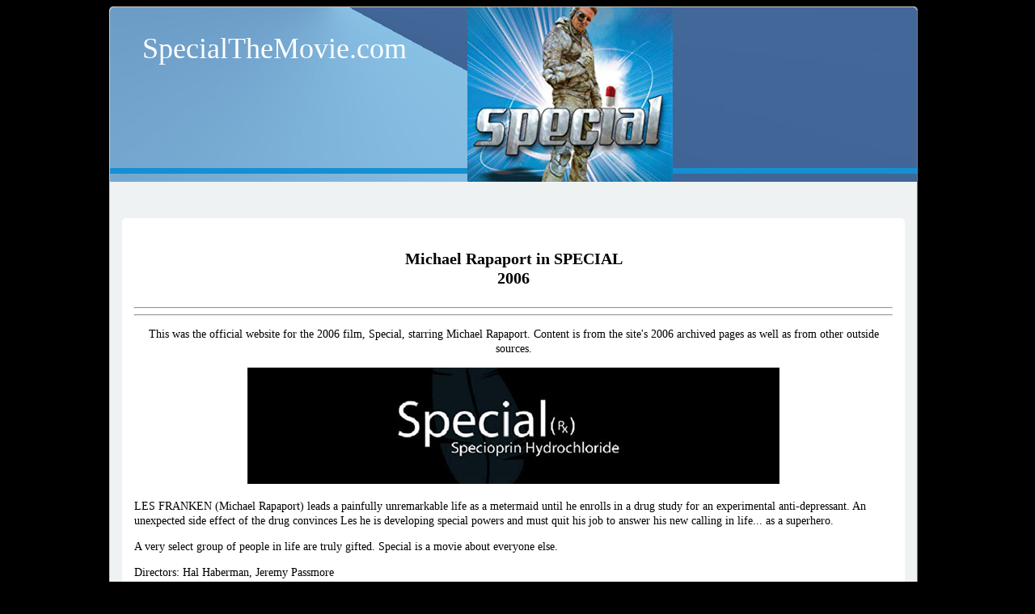

--- FILE ---
content_type: text/html; charset=UTF-8
request_url: https://www.specialthemovie.com/
body_size: 16014
content:

<!DOCTYPE html>
<html lang="en">
<head>


<style type="text/css">
body {text-align:center; font-family:Fixedsys; background:#000}
@media only screen and (min-width : 768px) {
/*and (min-width : 1224px) {*/
.small-only{display:none;}
.rounded-corners {border-radius:5px;}
.rounded-corners3 {-moz-border-radius:5px; -webkit-border-radius:5px; -khtml-border-radius:5px; border-radius: 5px;}

#outer_container {width:1010px; margin:0 auto; text-align:left; border:red groove 0px; position:relative;}
#handshake {width:8px; height:8px; position:absolute; right:0px;}
#top_social_bar {float:right; margin:0 20px 0 0; position:relative; top:3px; z-index:999;}
#top_nav_container {width:1000px; position:relative;  margin-top:7px; z-index:99; text-align:center; border:red groove 0px;}
#mega_nav {float:left; /*position:relative;  font-size:12px;*/}
#top_drop_nav {float:left;}

#main_container {clear:both; width:998px; 
background:#eef2f3; background-position:top; border:#ccc groove 1px;}

#top {width:998px; margin-bottom:10px; -moz-border-radius-topleft:5px 5px; -moz-border-radius-topright:5px 5px; -webkit-border-top-left-radius:5px 5px; -webkit-border-top-right-radius:5px 5px; border-top-left-radius:5px 5px; border-top-right-radius:5px 5px; border:red groove 0px;}
#logo_container {float:left; border:#ccc groove 0px;}
#logo_text {padding:10px 10px 5px 20px; margin:20px 0 0 20px; font-size:36px;}
#logo2_text {font-style:italic; font-size:14px; text-align:center;}
#banner_link {float:left; width:400px; border:#ccc groove 0px; display:block;}
#top_right_container {float:right; width:475px; text-align:right; border:#ccc groove 0px;}
#search_box {clear:right; float:right; width:200px; margin:5px 20px 0 0; border:blue groove 0px;}
.logout_container {float:right; margin-top:5px;}
#upper_right_signup {clear:right; float:right; width:250px; font-size:12px; padding:7px 20px 0px 0; color:#333; border:blue groove 0px;}
#xtra_link{ float:right; font-size:12px; text-decoration:none; margin:0px 20px 0 0;}
#xtra_fields{ clear:both; display:none; position:relative; left:100px; width:300px; margin:25px 20px 0 20px; padding:10px; font-size:12px; text-align:center; background:#F2EFEF; border-radius:10px; border:#ccc groove 1px; }
label.error {float:left; width:75px; font-weight:normal; color:red; }
.hideifbig {display:none;}
.hideifsmall {}
.formfont {font-size:10px;}
.forme {font-size:12px; width:100px;}
.formp {font-size:12px; width:60px}
.cart_button_font {font-size:10px; border-radius:5px;}

#header_center_top {float:right; position:relative; left:75px; color:red; text-align:center; z-index:1; border:blue groove 0px;}
#center_top {font-size:20px; font-weight:bold; padding-top:25px; text-align:center; border:red groove 0px;}

#top_hor_nav {clear:left; width:998px; padding:5px 0; margin-top:10px; font-size:12px; text-align:center; background:#fff; border-top:#ccc solid 1px; border-bottom:#ccc solid 1px;}
#bottom_hor_nav {display:none; clear:both; width:998px; padding:5px 0; font-size:12px; text-align:center; background:#fff; border-top:#ccc solid 1px; border-bottom:#ccc solid 1px;}

#mobile {display:none;}

#dev_frags_top {position:relative; top:15px; text-align:center;}
#dev_frags_left {float:left; margin:15px 15px 0 0; background-color:transparent; text-align:center; width:230;}
#dev_frags_right {float:right; margin:15px 0 0 15px; background-color:transparent; text-align:center; width:; border:red groove 0px;}

#frags_left_container {float:left; margin:0 15px 0 0; background-color:transparent; text-align:center; width:230;}
#frags_right_container {float:right; margin:0 0 0 15px; background-color:transparent; text-align:center; width:;}
.frag_l {clear:left; float:left; margin:0 15px 0px 0; width:;}
.frag_r {clear:right; float:right; margin:0 0 0px 15px; width:;}

.frag {}

#left-nav-wrapper {float:left; width:230px; border:#ccc groove 0px;}
#left-nav {margin:15px 15px 15px 15px; padding:15px; font-size:12px; border-radius:20px; background:#fafafa; border:#ccc groove 1px;}
#below-nav {margin:15px; padding:15px 15px 0 15px; font-size:13px; border-radius:20px; ; border:#ccc groove 1px;}
#page_views {text-align:center; color:#ccc; border:red groove 0px;}

#content_container_wrapper {margin-top:20px; float:left; width:968px; ; border-left:#ccc groove 0px; position:relative; left:15px; }
#content_container {font-size:14px; line-height:18px; margin:15px 0; padding:15px; border-radius:5px;   background:#fff; }

#sitewide_robot_nav {width:900px; margin:10px auto; padding:10px; font-size:11px; line-height:12px; color:#838383; text-align:justify; border:red groove 0px;}

#prod-h1-container {width:70%; margin:0 auto; line-height:24px; border:red groove 0px;}
}


/*@media only screen and (max-width : 360px) {*/
@media only screen and (max-device-width : 767px) {
/*and (max-device-width : 480px) {*/

.big-only{display:none;}
#outer_container {width:100%; margin:0 auto; text-align:left; border:red groove 0px; position:relative;}
#handshake { display:none; width:8px; height:8px; background:#333; position:absolute; right:0px;}
#top_social_bar { display:none; float:right; margin:0 20px 0 0; position:relative; top:3px; z-index:999;}
#top_nav_container { display:none; width:px; position:relative;  margin-top:7px; z-index:99; text-align:center; border:red groove 0px;}
#mega_nav {float:left; position:relative;  font-size:12px;}
#top_drop_nav {float:left;}

#main_container {clear:both; background:#eef2f3; background-position:top;}

#top {text-align:center; margin-bottom:10px; border:red groove 0px;}
#logo_container {border:#ccc groove 0px;}
#logo_text {padding:10px 10px 5px 20px; font-size:24px;}
#logo2_text {font-style:italic; font-size:18px; text-align:center;}
#banner_link {float:left; width:100%; border:#ccc groove 0px; display:block;}

#top_right_container {/*display:none; float:right; width:475px; text-align:right; border:#ccc groove 0px;*/}
#search_box { display:none; clear:right; float:right; width:200px; margin:5px 20px 0 0; border:blue groove 0px;}
.logout_container {float:left; padding:0 0 10px 10px; margin:5px 0px 0 0; border:red solid 0px;}
#cart_button {font-size:16px; position:relative; top:-5px;}
#upper_right_signup { display:none; clear:right; float:right; width:250px; font-size:16px; padding:7px 20px 0px 0; color:#333; border:blue groove 0px;}
#xtra_link{ float:left; font-size:16px; text-decoration:none; padding-bottom:10px; margin:0px 8px;}
#xtra_fields{ clear:both; display:none; width:100%; margin:20px 0; padding:10px 0; font-size:16px; text-align:center; background:#F2EFEF; border:#ccc groove 1px; }
label.error {float:left; width:75px; font-weight:normal; color:red; }
.hideifbig {}
.hideifsmall {display:none;}
.formfont {float:right; font-size:16px; margin-right:50px;}
.forme {font-size:16px; width:150px;}
.formp {font-size:16px; width:60px}
.cart_button_font {font-size:16px;}

#header_center_top {color:red; text-align:center; z-index:1; border:blue groove 0px;}
#center_top {clear:both; font-size:20px; font-weight:bold; text-align:center; border:red groove 0px;}

#top_hor_nav {clear:left; width:-22px; /*padding:5px 20px;*/ padding:20px 0 20px 20px; margin:10px 0; font-size:24px; line-height:35px; text-align:center; background:#fff; border-top:#ccc solid 1px; border-bottom:#ccc solid 1px;}
#bottom_hor_nav {clear:both; width:-22px; /*padding:5px 20px;*/ padding:20px 0 20px 20px; font-size:24px; line-height:35px; text-align:center; background:#fff; border-top:#ccc solid 1px; border-bottom:#ccc solid 1px;}

#mobile {text-align:center;}

#dev_frags_top {font-size:24px;}
#left-nav-wrapper { display:none; float:left; width:230px; border:#ccc groove 0px;}
#left-nav {display:none; margin:15px 15px 15px 15px; padding:15px; font-size:12px; border-radius:20px; background:#fafafa; border:#ccc groove 1px;}
#below-nav {margin:15px; padding:15px 15px 0 15px; font-size:13px; border-radius:20px; ; border:#ccc groove 1px;}
#page_views {text-align:center; color:#ccc; border:red groove 0px;}

#content_container_wrapper {float:left; margin-top:-50px; width:100%; overflow:hidden; ; border-left:#ccc groove 0px; }
#content_container {font-size:16px; line-height:18px; padding:5px 15px 15px 15px; margin:50px 0 15px 0; /*padding:15px; border-radius:20px;*/   background:#fff;}

#content_container img {float:none !important; width:90% !important; height:90% !important;}

#sitewide_robot_nav {margin:10px auto; padding:10px; font-size:11px; line-height:12px; color:#838383; text-align:justify; border:red groove 0px;}

/*h1{position:relative; top:-5px;}*/
#prod-h1-container {width:50%; margin:0 auto 5px auto; line-height:24px; border:red groove 0px;}

}


#content-wrapper {padding:0 15px 5px 15px;}

#rss_container {margin:-10px 20px 0 20px;}

#page_footer {clear:both; margin-top:10px; text-align:center; font-size:12px; line-height:18px; border-radius:10px; padding:1px; border:green groove 0px;}
#site_footer {clear:both; margin:15px 0; text-align:center; font-size:12px; line-height:18px; border:green groove 0px;}

h1{font-size:20px; padding:10px 0; line-height:24px;}
h2{font-size:16px; margin:0 0 3px 0;}
h3{font-size:14px; margin:0 0 5px 0;}

a.logo:link, a.logo:visited {color:#fff; text-decoration: none;}
a.logo:hover, a.logo:active {color:#06428d;}
a.hor:link, a.hor:visited {font-family:Arial,Helvetica,sans-serif; color:#3C779F; text-decoration: none;}
a.hor:hover, a.hor:active {color:red;}
a.nav:link, a.nav:visited {font-family:Arial,Helvetica,sans-serif; color:#3C779F; text-decoration: none;}
a.nav:hover, a.nav:active {color:red;}

.indent{margin-left:10px;} .bold{font-weight:bold;} .bold-indent{margin-left:10px; font-weight:bold;} .center{width:100%; text-align:center; border:#red groove 1px;} .bold-center{font-weight:bold; width:100%; text-align:center; border:#red groove 1px;}

.rev-bm{position:relative; top:-30px;}
.clear {clear:both;}

.px12{font-size:12px;}
.px10{font-size:10px;}


</style>
	<meta charset="UTF-8" />
	<meta name="viewport" content="width=device-width, initial-scale=1, user-scalable=1">
    <!--[if lte IE 8]>
        <link rel="stylesheet" href="css/ie.css" media="screen" />
    <![endif]-->
    <link rel="stylesheet" href="//www.SpecialTheMovie.com/css/style.css?v=1.3" media="all" />
	<script src="//code.jquery.com/jquery-1.9.1.min.js"></script>
	
	<script src="//www.SpecialTheMovie.com/js/main.js"></script>
	
	
	<script src="//www.SpecialTheMovie.com/js/jquery.slider.js" ></script>
		<script src="//www.SpecialTheMovie.com/js/validate.js"></script>
  <script>
  $(document).ready(function(){
    $("#loginform").validate();
  });
  </script>



<title>Special The Movie</title>


<meta name="description" content="This was the official website for the 2006 film, Special, starring Michael Rapaport. Content is from the site's 2006 archived pages as well as from other outside sources." />

<meta name="robots" content="index, follow, noodp, noydir" />
<link rel="canonical" href="https://www.specialthemovie.com/" />


</head>
<body class="homepage">
<a name="top"></a>
<!--outer container-->
<div id="outer_container">

<div id="handshake"><a href="https://www.SpecialTheMovie.com/index.php?id=1&reveal=yes&view_only=yes" style="width:100%; height:100%; display:block;"></a></div>

<!--main container-->
<div id="main_container" class="rounded-corners">

<!--top-->

<div id="top"  style="height:216px; background-image:url('https://www.SpecialTheMovie.com/images/site-images/banner-home-page.jpg');">

<!-- logo link home either text or display block link -->
<div id="logo_container">
<div id="logo_text"><a href="https://www.SpecialTheMovie.com/" class="logo" title="Home">SpecialTheMovie.com<div id="logo2_text"></div></a>
</div>
</div>

<!--center_top container-->
<div id="header_center_top">
</div>
<!--close center_top container-->

<div class="clear"></div></div>
<!--close top-->

<!--hor nav-->
<!--close hor nav-->















<!--content-->
<div id="content_container_wrapper">
<div id="content_container">










<h1 class="page_title" align="center">Michael Rapaport in SPECIAL<br>2006</h1>

<hr />
<hr />
<p style="text-align: center;">This was the official website for the 2006 film, Special, starring&nbsp;Michael Rapaport. Content is from the site&#39;s 2006 archived pages as well as from other outside sources.</p>

<p style="text-align: center;"><img alt="" src="/images/logo.jpg" style="width: 658px; height: 144px;" /></p>

<p>LES FRANKEN (Michael Rapaport) leads a painfully unremarkable life as a metermaid until he enrolls in a drug study for an experimental anti-depressant. An unexpected side effect of the drug convinces Les he is developing special powers and must quit his job to answer his new calling in life... as a superhero.</p>

<p>A very select group of people in life are truly gifted. Special is a movie about everyone else.</p>

<p>Directors: Hal Haberman, Jeremy Passmore<br />
Writers: Hal Haberman, Jeremy Passmore<br />
Stars: Michael Rapaport, Paul Blackthorne, Josh Peck</p>

<p style="text-align: center;"><iframe allowfullscreen="" frameborder="0" height="315" src="https://www.youtube.com/embed/vo18EMnTY6o" width="560"></iframe></p>

<p style="text-align: center;">+++</p>

<h2 style="text-align: center;"><em><strong>REVIEWS</strong></em></h2>

<p><strong><em>SPECIAL</em></strong></p>

<p>Rating: **** By &nbsp;Richard Scheib</p>

<p><strong>USA. 2006.</strong></p>

<p>Directors/Screenplay &ndash; Hal Haberman &amp; Jeremy Passmore, <strong>Producers </strong>&ndash; Frank Mele &amp; Edward Parks,<strong> Photography</strong> &ndash; Nelson Cragg, <strong>Music</strong> &ndash; Manish Raval &amp; Tom Wolfe<strong>, Visual Effects Supervisor</strong> &ndash; Michael Leone, <strong>Production Design</strong> &ndash; Nathan Amondson. <strong>Production Company</strong> &ndash; Rival Pictures.</p>

<p><strong>Cast:</strong></p>

<p>Michael Rapaport (Les Franken), Paul Blackthorne (Jonas Exiler), Jack Kehler (Dr Dobson), Robert Baker (Everett), Josh Peck (Joey), Alexandra Holden (Maggie), Ian Bohen (Ted Exiler), Christopher Darga (Steve)</p>

<p>Plot: Les Franken is a lonely Los Angeles parking ticket officer who enjoys reading comic-books. He signs up as a trial subject of the new drug Special for the Exiler Group. Immediately after taking the pills, Les discovers that he has superpowers &ndash; he is able to float off the floor, can read minds and walk through walls. However, other people are unable to see these things. After using his telepathy to detect and stop an armed robber in a convenience store, Les quits his job and decides to become a full-time superhero. He makes himself a costume and sets out to stop other armed robbers. However, his tackling people has him listed as a crazy by the police. This also brings him to the attention of the Exiler brothers who have funded the drug trials. They determine to stop Les to prevent him from discrediting their drug, while he becomes convinced that they are super-villains who are trying to stop him.</p>

<p style="text-align: center;"><img alt="" src="/images/poster.jpg" style="width: 182px; height: 268px;" /></p>

<p>In the last couple of years, the superhero parody has focused on the story of the superhero who has no powers, is merely a deluded individual who either believes that they are a superhero or is trying to enact some form of personal justice by donning costume. See the likes of Defendor (2009), Griff the Invisible (2010), Kick-Ass (2010) and Super (2010), as well as Superheroes (2011), a documentary about people who dress as superheroes and fight crime in the real world. Before all of these however, there was Special. It never gained much of a profile when it came out but was there first and does the idea with considerable brilliance. Before that, the idea had earlier been tentatively conducted by other films like Hero at Large (1980), Blankman (1994) and Orgazmo (1997).</p>

<p>Special hits in with a decided weirdness. The opening scenes as Michael Rapaport signs up for the drug trial have a thorough normalcy, while his voiceover narration pinpoints the role of a sad nobody living an invisible life with great accuracy. A few minutes in we then get the baffling image of Rapaport sitting in his apartment where he suddenly floats up off the floor. This is contrasted to the next scene where he is in the trial doctor (Jack Kehler)&rsquo;s office and tries to demonstrate his ability to fly and the film cuts between him diving off the desk and floating a few inches off the ground before pulling back to show the doctor&rsquo;s point-of-view where he is squiggling on his stomach on the floor. Things get even more bizarre a few minutes later where Jack Kehler is trying to treat him and Rapaport keeps hearing telepathic conversations that say completely different things and tell him it is all part of a plan to give him superpowers.</p>

<p>The central character&rsquo;s insistence on the actuality of his superpowers becomes hysterical &ndash; there is the hilarious scene where Michael Rapaport walks into a police station and offers his services, trying to convince a desk sergeant of a signal device to call him if needed &ldquo;It doesn&rsquo;t have to be as complicated as the Batsignal&rdquo; and then attempts to demonstrate his powers by walking through a wall, only to run smack into it. The dexterity of the games the film plays in the constant switches between the subjective portrayal of Michael Rapaport&rsquo;s superpowers and the objective view of others who can see nothing is bewildering. There is the mind-boggling scene where Rapaport is in a limo talking with drug company exec Paul Blackthorne who is explaining the fact that the drug has side effects at the same time as Rapaport starts having a conversation with a double of himself in the seat opposite who explains he has time travelled back from the future, or where Rapaport flees from Ian Bohen and starts squirming on the ground believing he is trapped in an invisible forcefield. The filmmakers love taking the opportunity to screw with our perception and throw what we are seeing on its head &ndash; like the scene where Rapaport takes the two comic-book store brothers to Jack Kehler, who has been established as a regular pharmaceutical doctor, to corroborate his story only for Kehler to deny ever having seen Rapaport before.</p>

<p style="text-align: center;"><img alt="" src="/images/Special_filmstill_5R.jpg" style="width: 667px; height: 360px;" /></p>

<p>The film arrives at a particularly good ending [PLOT SPOILERS] wherein Michael Rapaport finally comes down off the drugs and walks away, realising in a potently sad voiceover that he has no superpowers and is entirely ordinary. He is then abruptly hit by a car &ndash; given the tone of his voiceover and the staging of the shot, we cannot initially be sure that it is not a suicide and he has thrown himself in front of it. It turns out to be Paul Blackthorne and brother in the limo who have deliberately run him down. Rapaport then gets to his feet and Blackthorne reverses to run him down again, at the same time as the bruised and bleeding Rapaport struggles to get back up, showing his defiance of his fate with every attempt, eventually forcing Blackthorne to back down. It is a beautiful ending in its swinging between the poles of despair and tenacious defiance.</p>

<p>Michael Rapaport, an actor who seems to have been stuck in roles as dim-witted characters in the likes of Mighty Aphrodite (1995) and Cop Land (1997), does an exceptional job in the central role, getting an acute sense of the character&rsquo;s loneliness, social awkwardness and certainty in the actuality of his superpowers. There is a performance of endearing sweetness from the up and rising Alexandra Holden, while everybody else in the cast delivers fine work.</p>

<p><strong>Special</strong> was a directing and writing debut for newcomers Hal Haberman and Jeremy Passmore who sadly have not had the opportunity to do anything else since. You would certainly welcome their return to the director&rsquo;s chair someday soon. Passmore did eventually go on to write the remake of Red Dawn (2012).</p>

<p>(Winner in this site&rsquo;s Top 10 Films of 2006 list. Nominee for Best Original Screenplay at this site&rsquo;s Best of 2006 Awards).</p>

<p align="center"><img alt="" src="/images/Special_filmstill_3R.jpg" style="width: 677px; height: 360px;" /></p>

<p align="center">~~~~~</p>

<p>&quot;As a software developer with a penchant for superhero movies, I found &quot;Special&quot; to be a refreshing and hilariously poignant take on the genre that hits close to home in more ways than one. The film, starring Michael Rapaport as Les Franken, encapsulates the everyday heroism of the unassuming individual. Les, a mundane metermaid with no apparent prospects for greatness, embarks on an extraordinary journey after participating in a trial for an experimental antidepressant, believing it has endowed him with superpowers. This premise alone was enough to pique my interest, but what unfolded was a rich narrative filled with humor, heart, and a touch of the surreal.</p>

<p>The humor in &quot;Special&quot; is particularly resonant for me, as it mirrors my own professional experiences. Much like Les&#39;s newfound &quot;abilities,&quot; my clients often regard my software development skills as some form of wizardry. They see the solutions I craft&mdash;making their complex problems disappear with lines of code&mdash;as acts of superhuman capability. However, just as Les grapples with the realization of his powers&#39; limitations, I too face the sobering challenges of technological obsolescence and the constant need for adaptation. The plight of dealing with FoxPro, a once cornerstone database management program that has become unsupported, echoes the themes of &quot;Special&quot; in confronting and overcoming obsolescence.</p>

<p>In my quest for a <a href="https://intersoftassociates.com/articles/legacy-systems/foxpro-and-end-of-life-migrations/" style="color:#000; text-decoration:none;">modern solution</a> to replace FoxPro, I discovered a company offering custom software alternatives, a testament to the importance of innovation and adaptability in both the film and real life. &quot;Special&quot; not only serves as an entertaining exploration of the superhero genre but also as a metaphor for the trials and tribulations of staying relevant and effective in a rapidly changing world.</p>

<p>I strongly encourage others, particularly those in the tech industry, to watch &quot;Special.&quot; It&#39;s a film that not only provides laughs and excitement but also offers a unique perspective on the concept of heroism in the mundane. Les&#39;s journey from obscurity to a self-perceived superhero, despite the comedic misinterpretations of his abilities, reflects the internal battles we face in recognizing our own worth and capabilities. &quot;Special&quot; is a reminder that heroism can be found in the most unlikely places, and sometimes, the greatest superpower is embracing our inherent human limitations while striving to overcome them.</p>

<p>OK so many critics and audience reviews obviously didn&#39;t like the film. But I thought this movie was entertaining. I liked the review which just about sums up my take on the film from the New York Daily News Elizabeth Weitzman who wrote:&quot;It may not be perfect, but this under-the-radar indie from Hal Haberman and Jeremy Passmore is smart enough to leave you glad you found it.&quot;&quot; George Wilmot</p>

<p align="center">+++++</p>

<p><strong>NOVEMBER 14, 2008 by EDWARD CHAMPION</strong></p>

<p><strong>Review: Special (2006)</strong></p>

<p>There are severe problems with Hal Haberman &amp; Jeremy Passmore&rsquo;s Special &mdash; scheduled to play on November 21st in Los Angeles and New York as the second film in Magnet Releasing&rsquo;s very intriguing Six Shooter Film Series. (I have also seen Timecrimes, a very fun time travel movie from Spain that I can recommend to you. Timecrimes manages to do everything right that Special does so wrong, and I will write about it later.)</p>

<p>Here is a film that strives to be a partial satirical sendup of the pharmaceutical industry, but that gives us a protagonist who has little going for him other than a crush on a stuttering supermarket clerk and a loose friendship with two brothers who work at a comic book store. Here is a film ridiculing an average Joe (or, in this case, an average Les) who clings to kind acts and antidepressants to find some personal meaning, but that likewise asks us to empathize with him after he has been beaten to a pulp. Here is a film attempting to celebrate the geeky fantasy of having superpowers, but that lacks the bravery to suggest that some of our seemingly insignificant acts are less solipsistic and more meaningful than the ability to walk through walls.</p>

<p style="text-align: center;"><img alt="" src="/images/Special_filmstill_2R.jpg" style="width: 687px; height: 360px;" /></p>

<p>Here is a case in which Les isn&rsquo;t more, and he really needs to be in order for the premise to work. He&rsquo;s a gushing parking enforcement officer played with too much earnestness by Michael Rapaport. We first see Les as a thrashed up man wandering in the night, with a handheld camera drifting in and out of focus. &ldquo;I used to dream about flying,&rdquo; says Les in the first of many voiceovers. We learn that this narration represents what he styles his medication journal. Les has signed up for a clinical trial program. (The doctor is named Dobson, which may be a nod to the evangelical Christian.) Rather suspiciously, Les is not asked to take any physical tests. The pills are handed over, and he&rsquo;s asked to ingest a new phramaceutical called Specioprin Hydrochloride. Nothing happens at first. But shortly after eating a sad microwaved meal in his apartment, a mostly barren place populated by a few comic book posters hanging behind the couch, he finds himself levitating in his living room. He rushes back to the doctor to demonstrate his abilities, and it soon becomes apparent that all this is in his mind. He soon quits his job, determined to pursue a new life as a crimefighter (and to avoid the dreaded mantra, &ldquo;I&rsquo;m important and I keep this city running,&rdquo; that his boss frequently has him utter). Aside from the power to fly and the ability to run through walls, Les also believes that he can read minds and make objects disappear.</p>

<p>This all sounds like a fantastic premise. And you&rsquo;d think that a movie featuring a Takeshi Kitano-like scene in which Les punctures a man&rsquo;s ear with chopsticks would have the spirit to pull this premise off. But the filmmakers have foolishly placed their collective faith in a high concept idea, when they really needed to pay attention to human behavior. I got the sense that Haberman and Passmore weren&rsquo;t particularly interested in the way that ordinary people feel and think. And I desperately desired for someone to send them a crate of Stewart O&rsquo;Nan and Richard Yates novels.</p>

<p>This contempt was evident when Les&rsquo;s frequent tackling of potential suspects is broadcast on the evening news. The video is played over and over, as if it were a crude YouTube video or a Jackass outtake, with the Channel 3 anchor declaring, &ldquo;Let&rsquo;s take one more look at it.&rdquo; It&rsquo;s there in the hard rock music that plays as Les runs around the city in his makeshift costume. We&rsquo;re expected to laugh at Les&rsquo;s cluelessness. But this film takes itself seriously. And when a film wants us to care like this, it should not treat its main character like something to be pummeled in a Punch and Judy show.</p>

<p>The contempt is also there in the PG-rated thoughts that Les &ldquo;hears&rdquo; in his mind. (One man says, &ldquo;Sweet juicy peach.&rdquo; His girlfriend calls for peach cobbler.) Now this is an interesting choice from the filmmakers. You would think that a man who has been repeatedly tricked out of issuing parking tickets, who has indeed been called an &ldquo;asshole&rdquo; by a woman offering a maudlin sob story, would have a less chaste view of other people&rsquo;s &ldquo;thoughts.&rdquo; But the filmmakers don&rsquo;t want to transport us into this very interesting place. We&rsquo;re expected to accept Les as nothing more than a pathetic and bumbling thirtysomething hick who got hoodwinked into the drug program because he was &ldquo;happy&rdquo; and he didn&rsquo;t quite know his place. And with such a one-dimensional portrait, we can neither hate him nor like him, much less be interested in him. And this is simply not good enough for a narrative that wants to matter. It is also a terrible cheat to present an undeveloped character, have him periodically abuse himself by running into walls or getting mugged by thugs, and then try to ramrod the audience into sympathizing with him.</p>

<p>Les doesn&rsquo;t get a chance to breathe, even though Rapaport does manage to sell a fight sequence in which his assailants are &ldquo;invisible,&rdquo; but beat him up anyway. I was reminded of the moment in Fight Club in which Edward Norton punches himself. But that moment worked, because we were damn curious about how far Norton&rsquo;s character would go. What does Rapaport have react to? &ldquo;You have no idea what kind of man I am, motherfucker,&rdquo; followed by a flip courtesy of digitally erased wires.</p>

<p>There is also one glaring plot hole. If the &ldquo;suits&rdquo; from the drug company are after Les, and they want him to stop taking the experimental drug, why don&rsquo;t they just wait for Les&rsquo;s bottle of pills to run out? It is suggested multiple times in this movie that Les&rsquo;s condition will continue so long as he pops the pills. But so far as we know, he only has one bottle. Certainly if the drug company wanted to leave Les out in the cold, they could simply wait it out. But instead they resort to violence. And they drive a fancy limo around town, with the men wearing bloody suits and drawing attention to themselves.</p>

<p>A narrative involving the tragedy of interior self-delusion is certainly a good idea for our uncertain times. But the more I think about this movie, the more I realize just how little time the filmmakers devoted to working out their story.</p>

<p style="text-align: center;"><img alt="" src="/images/poster-2-special.jpg" style="width: 312px; height: 445px;" /></p>

<h2>Special (2006) &ndash; Review</h2>

<p>05/19/2010<br />
SANDY HOFFMAN</p>

<p>&lsquo;what good will it be for a man to gain the whole world&ndash;yet forfeits his soul?&rsquo;</p>

<p>Special (2007) is a film by director and writers Hal Haberman and Jeremy Passmore. The film stars Michael Rapaport, Paul Blackthorne, Josh Peck, Robert Baker, Jack Kehler, and Alexandra Holden, in a film about a guy who thinks he has special hero powers, thanks to a experimental anti-depressive drug.</p>

<p>I can remember hearing a song by the group &rdquo;Third Eye Blind&rdquo; called Semi-charmed life. Later, after blasting the song on my iPod at work&ndash;learned that the song referenced taking &lsquo;mood enhancements&rsquo; i.e drugs. &ldquo;Wanting something else&ndash;to get through life.&rdquo; No wonder the song made such and impression on me &ndash;(do doo do doo do do do) sorry.</p>

<p>What if&ndash;there was actually something&ndash;something to make you feel better than you are now&ndash;as if you are invincible&ndash;the ability to face the world without a worry (psst. I know that there are things akin to this description, I&rsquo;m writing a review here, so work with me ????) Feel like&ndash;like living is actually worth it. Case in point, meet Les (Michael Rapaport) who asked himself the exact same thing.</p>

<p>Les is basically a loner, except for his two friends, who owned a comic book store. Les has a terrible job as a meter maid and a boss who did not respect him. Overall&ndash;no one really respected Les and he did not blame them. He did not respect himself. Well, that was until a new pharmaceutical company came to town offering him a ray of sunshine. Clinical pharmaceutical trials. Promising Les that the antidepressant sepcioprin hydrochloride would make life a bit more tolerable for him.</p>

<p>Sign me up!</p>

<p>The antidepressant would be just the thing he needed&ndash;</p>

<p>an answer to his troubles&hellip;</p>

<p>an it would seem that the pill worked wonders for Les.</p>

<p><em>&mdash;but there are those side effects&mdash;</em></p>

<p>&lsquo;Special&rsquo; a movie for most of us. I mean, aren&rsquo;t we all looking for that &lsquo;miracle&rsquo; pill that would make our lives seem a bit easier?</p>

<p align="center">+++</p>

<h2 align="center"><em>NEWS</em></h2>

<p style="text-align: center;"><img alt="" src="/images/poster-3-special.jpg" style="width: 317px; height: 445px;" /></p>

<p><u>SPECIAL</u><u>&nbsp;at 23rd AMSTERDAM FANTASTIC FILM FESTIVAL!</u></p>

<p>Taking place: April 18 - 25, 2007</p>

<p><u>SPECIAL</u><u>&nbsp;at 25th BRUSSELS INT&#39;L FESTIVAL OF FANTASTIC FILM!</u></p>

<p>Screening Times: Friday, 06 Apr 2007, 16:00 at Tour &amp; Taxis (Main)</p>

<p><u>SPECIAL</u><u>&nbsp;at 2007 SACRAMENTO FILM FESTIVAL!</u></p>

<p>Screening Time: Saturday, March 31, 2007&nbsp; at 8:45 PM - Crest Theatre</p>

<p><u>SPECIAL</u>&nbsp;wins BEST NARRATIVE FEATURE FILM at WT Os Int&#39;l Film Festival in Norway!</p>

<p><u>SPECIAL</u><u>&nbsp;at 2006 AFI FILM FESTIVAL!</u></p>

<p>Screening day &amp; times:</p>

<p>Weds, November 8, 2006 at 10pm&nbsp; - Archlight Cinema #14</p>

<p>Thurs, November 9, 2006 at 2pm&nbsp; - Archlight Cinema #10</p>

<p><u>SPECIAL</u><u>&nbsp;2006 AFM Screenings</u></p>

<p>Wednesday, Nov. 1st - 3:00 PM - Fairmont #1<br />
Monday, Nov. 6th - 3:00 PM - Fairmont #3</p>

<p><u>U.K. THEATRICAL PREMIERE OF&nbsp;SPECIAL&nbsp;!&nbsp;<img alt="" height="29" src="/images/FLAG_UK.gif" width="51" /></u></p>

<p>NOVEMBER 17, 2006</p>

<p>See the UK movie trailer here:!</p>

<p>Our SPECIAL thanks to our friends at REVOLVER ENTERTAINMENT.</p>

<p><u><u>FABRICATION FILMS TO DISTRIBUTE&nbsp;SPECIAL&nbsp;WORLDWIDE!</u></u></p>

<p>USA LIMITED PLATFORM THEATRICAL RELEASE - SPRING 2007</p>

<p>Look for it in a city near you!</p>

<p>&nbsp;</p>

<hr />
<hr />
<p style="text-align: center;"><img alt="" src="/images/site-images/banner-home-page.jpg" style="width: 700px; height: 151px;" /></p>

<h2><span style="font-size:24px;"><strong data-end="291" data-start="189">More Background On SpecialTheMovie.com</strong></span></h2>

<p>&nbsp;</p>

<p>SpecialTheMovie.com serves as the official digital home for <em>Special</em>, a distinctive independent film blending psychological drama with unconventional superhero themes. Although the film did not reach blockbuster status, its originality, emotional depth, and character-driven narrative attracted a dedicated audience over the years. The website functions as both a promotional hub and a long-term archive for the film&rsquo;s identity, ensuring that new audiences, researchers, and fans can continue accessing its story, themes, and artistic intent.</p>

<p>This article explores the website in detail, including ownership, purpose, popularity, history, audience, goals, press coverage, cultural significance, themes, and unique contributions to independent cinema.</p>

<hr />
<h2><strong>Purpose and Identity of SpecialTheMovie.com</strong></h2>

<p>SpecialTheMovie.com was created to provide a single, authoritative source for information about the film. Independent films typically lack the marketing ecosystems that accompany major studio releases, so a dedicated website becomes essential for outreach, visibility, and long-term preservation.</p>

<p>The website serves several roles:</p>

<ul>
	<li>
	<p>A promotional platform for trailers, posters, stills, and story summaries</p>
	</li>
	<li>
	<p>A resource for media, reviewers, journalists, and bloggers</p>
	</li>
	<li>
	<p>A long-term archive preserving the film&rsquo;s identity after its release</p>
	</li>
	<li>
	<p>A connection point for fans seeking additional context or discussion</p>
	</li>
</ul>

<p>The site&rsquo;s tone is consistent with the film itself&mdash;minimalistic, emotional, and introspective&mdash;focusing on the protagonist&rsquo;s inner journey rather than flashy action.</p>

<hr />
<h2><strong>Ownership and Creative Background</strong></h2>

<p><em>Special</em> was created by two writer-directors whose vision shaped the film&rsquo;s unusual blend of psychological tension and offbeat humor. Their storytelling approach centers on vulnerability, identity, and the blurry separation between delusion and empowerment.</p>

<p>Ownership of the website aligns with the film&rsquo;s production and promotional teams, functioning as the primary digital vehicle for presenting the film to the public. Since <em>Special</em> is an independent project, the website reflects a grassroots spirit, showcasing the film without the corporate polish typical of major studio campaigns.</p>

<hr />
<h2><strong>Website Structure and Available Content</strong></h2>

<p>SpecialTheMovie.com features a clear, simple structure tailored to the needs of indie film promotion. Standard sections include:</p>

<h3><strong>Synopsis</strong></h3>

<p>The site features a narrative introduction to the story: an ordinary man participates in a drug trial, begins experiencing unusual side-effects, and becomes convinced he has developed superpowers. The synopsis sets the tone&mdash;mixing dark comedy and psychological drama.</p>

<h3><strong>Cast and Crew</strong></h3>

<p>Profiles highlight the lead actor, supporting cast, and filmmakers. Independent film websites often give more personal emphasis to creative contributors, reflecting the collaborative nature of low-budget productions.</p>

<h3><strong>Trailers and Media</strong></h3>

<p>The site historically hosts or links to the film&rsquo;s trailer, promotional stills, posters, and other shareable assets. These visual materials play an important role in providing potential viewers with a sense of the film&rsquo;s atmosphere.</p>

<h3><strong>Press and Reviews</strong></h3>

<p>Compiled excerpts from critics and festival coverage appear in this section. Because indie films rely heavily on critical reception to generate visibility, the press section helps amplify the film&rsquo;s credibility.</p>

<h3><strong>Distribution or Contact Information</strong></h3>

<p>This portion allows media outlets, festival organizers, and potential distributors to access relevant information.</p>

<p>Overall, the website&rsquo;s structure supports discoverability, storytelling, and long-term relevance for a film that might otherwise be difficult to track down.</p>

<hr />
<h2><strong>Narrative Themes Reflected on the Website</strong></h2>

<h3><strong>Psychological Complexity</strong></h3>

<p>The film centers on psychological unraveling, self-perception, and the search for purpose. The website amplifies these themes through its tone, summaries, and visual presentation.</p>

<h3><strong>Superhero Tropes Without the Spectacle</strong></h3>

<p>Instead of focusing on action sequences or special effects, the site emphasizes character and narrative depth. This mirrors the film&rsquo;s commitment to realism and introspection.</p>

<h3><strong>Isolation and Identity</strong></h3>

<p>The protagonist&rsquo;s emotional isolation is subtly mirrored by the sparse, focused nature of the site. Visitors aren&rsquo;t overwhelmed with content&mdash;they&rsquo;re invited to contemplate the story.</p>

<p>The website effectively extends the film&rsquo;s thematic identity into its digital form.</p>

<hr />
<h2><strong>Popularity and Target Audience</strong></h2>

<p>While <em>Special</em> never achieved widespread commercial success, it earned a place among audiences who appreciate unconventional filmmaking. The website continues to attract:</p>

<ul>
	<li>
	<p>Independent film enthusiasts</p>
	</li>
	<li>
	<p>Fans of psychological drama</p>
	</li>
	<li>
	<p>Audiences who enjoy alternative or non-traditional superhero stories</p>
	</li>
	<li>
	<p>Followers of the lead actor or creative team</p>
	</li>
	<li>
	<p>Film students researching genre-blending strategies</p>
	</li>
</ul>

<p>The film has developed a modest cult following, largely due to its emotional sincerity and unique narrative premise. The website sustains this following by serving as a stable reference point.</p>

<hr />
<h2><strong>Location and Production Context</strong></h2>

<p>The film was produced in the United States during a period when low-budget independent cinema saw a resurgence of experimental storytelling. The environment in which the film was made &mdash; urban, gritty, grounded &mdash; is echoed in both its cinematography and marketing visuals.</p>

<p>SpecialTheMovie.com, reflecting that context, maintains a straightforward, unembellished layout that doesn&rsquo;t distract from the film&rsquo;s emotional core.</p>

<hr />
<h2><strong>Cultural and Social Significance</strong></h2>

<h3><strong>Mental Health Representation</strong></h3>

<p>One of the film&rsquo;s most striking contributions is its depiction of mental health challenges through the lens of a superhero delusion. Unlike mainstream depictions of superheroes, <em>Special</em> uses the genre to explore themes of psychological distress and vulnerability.</p>

<p>The website reinforces this connection by:</p>

<ul>
	<li>
	<p>Accurately framing the story around emotional struggle</p>
	</li>
	<li>
	<p>Avoiding sensationalized or action-driven marketing</p>
	</li>
	<li>
	<p>Highlighting the protagonist&rsquo;s humanity rather than his imagined powers</p>
	</li>
</ul>

<h3><strong>Pharmaceutical Commentary</strong></h3>

<p>The plot deals with an experimental drug trial, raising questions about the ethics of pharmaceutical testing and the unintended consequences of medication. The website&rsquo;s description of the drug trial grounds the story in real-world anxieties.</p>

<h3><strong>Everyman Hero Narrative</strong></h3>

<p>The protagonist is not wealthy, powerful, or exceptionally skilled. He is an ordinary individual craving purpose. This vulnerability resonates with many viewers, and the website&rsquo;s presentation underscores that humility and relatability.</p>

<hr />
<h2><strong>Press and Critical Reception</strong></h2>

<p>SpecialTheMovie.com documents aspects of the film&rsquo;s critical history. Reviews of the film frequently highlight:</p>

<ul>
	<li>
	<p>The strength of the lead actor&rsquo;s performance</p>
	</li>
	<li>
	<p>The originality of the premise</p>
	</li>
	<li>
	<p>The film&rsquo;s mix of humor, drama, and unease</p>
	</li>
	<li>
	<p>Its willingness to tackle sensitive themes through an unconventional genre lens</p>
	</li>
</ul>

<p>Critics were divided at times&mdash;some praised the emotional depth, while others questioned pacing or tonal shifts. But the website&rsquo;s press section typically curates the more supportive commentary, as is standard for film promotion.</p>

<hr />
<h2><strong>Festival Participation and Awards</strong></h2>

<p>While <em>Special</em> did not accumulate a large list of mainstream awards, it was featured in independent film festivals and acknowledged for its creativity and thematic ambition. The website captures these highlights to establish legitimacy and celebrate the film&rsquo;s achievements in the indie circuit.</p>

<hr />
<h2><strong>Audience Impact and Viewer Response</strong></h2>

<p>Fans who connect deeply with the film often cite several reasons:</p>

<ul>
	<li>
	<p>Its honest portrayal of a fragile, lonely individual</p>
	</li>
	<li>
	<p>The emotional power of believing in oneself, even through delusion</p>
	</li>
	<li>
	<p>Its grounded take on the superhero myth</p>
	</li>
	<li>
	<p>The blending of sadness, humor, and hope</p>
	</li>
</ul>

<p>SpecialTheMovie.com supports this audience relationship by offering insights and materials that extend understanding of the film&rsquo;s emotional and psychological layers.</p>

<hr />
<h2><strong>Historical Legacy of the Website</strong></h2>

<p>As the film moves further from its release date, SpecialTheMovie.com becomes increasingly valuable as an archival resource. It preserves:</p>

<ul>
	<li>
	<p>the official synopsis</p>
	</li>
	<li>
	<p>the artistic intent of the filmmakers</p>
	</li>
	<li>
	<p>promotional materials that may not exist elsewhere</p>
	</li>
	<li>
	<p>a consistent identity for the film &mdash; especially as physical media becomes less common</p>
	</li>
</ul>

<p>The website&rsquo;s endurance is a testament to the importance of preserving independent art in digital form.</p>

<hr />
<h2><strong>Goals of the Website Going Forward</strong></h2>

<p>The long-term goals of SpecialTheMovie.com include:</p>

<ul>
	<li>
	<p>Keeping the film accessible to new audiences</p>
	</li>
	<li>
	<p>Providing continuity for its fanbase</p>
	</li>
	<li>
	<p>Serving as a stable reference tool for film researchers</p>
	</li>
	<li>
	<p>Maintaining the artistic integrity of the project</p>
	</li>
	<li>
	<p>Offering a platform for potential revivals, retrospectives, or rediscovery</p>
	</li>
</ul>

<p>Independent films often fade quickly from public awareness; the website counteracts this process by keeping the film alive online.</p>

<hr />
<p>&nbsp;</p>

<p>SpecialTheMovie.com stands as much more than a promotional website &mdash; it is the lasting digital identity of an unusual, heartfelt independent film that courageously blends superhero tropes with psychological exploration. The site preserves the film&rsquo;s artistic message, supports continued engagement from audiences and critics, and reflects the creative integrity behind the project.</p>

<p>Through its clear structure, thematic alignment, and archival importance, the website ensures that <em>Special</em> continues to be discoverable, discussable, and culturally relevant long after the film&rsquo;s initial release.</p>

<p data-end="10200" data-start="9986" style="text-align: center;"><img alt="" src="/images/site-images/banner-home-page.jpg" style="width: 463px; height: 100px;" /></p>

<hr />
<hr />
<p>&nbsp;</p>











<div /*id="page_footer"*/ style="font-size:24px; padding:20px; text-align:center;">SpecialTheMovie.com</div>

<div style="clear:both;"></div></div>
</div>
<!--close content-->










<!--hor nav-->
<!--close hor nav-->



<!--footer-->



<!--close footer-->

<div style="clear:left;"></div></div>
<!--close main container-->







</div>
<!--outer container-->



</body>
</html>